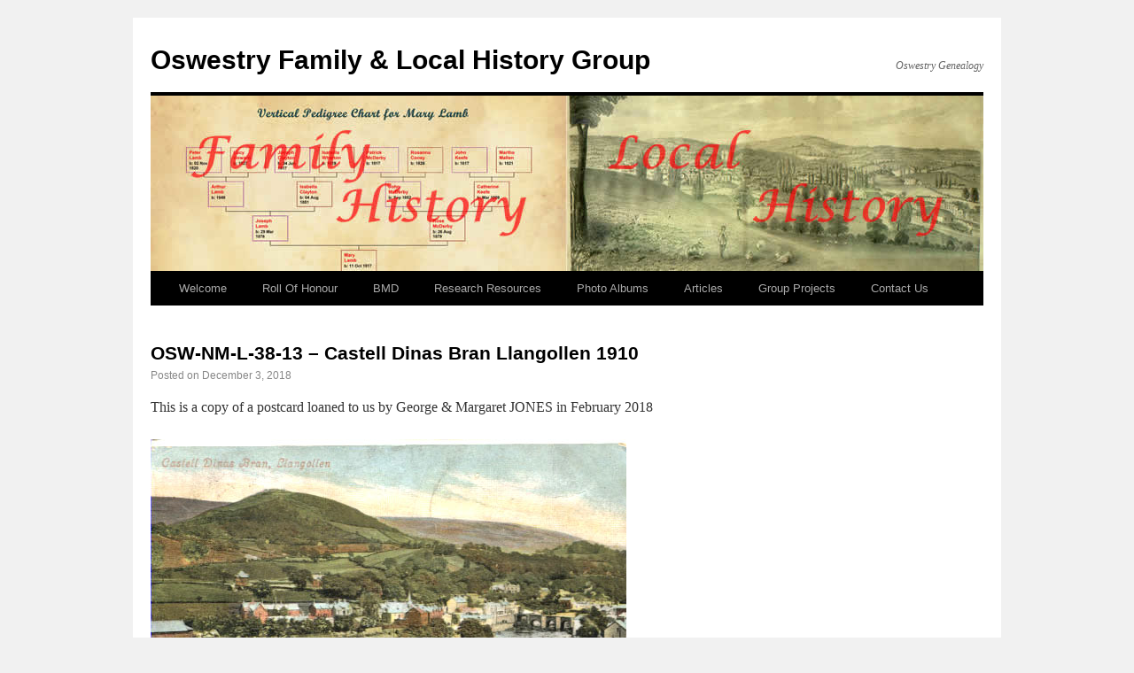

--- FILE ---
content_type: text/html; charset=UTF-8
request_url: https://www.oswestrygenealogy.org.uk/photos/osw-nm-l-38-13-castell-dinas-bran-llangollen-1910/
body_size: 7553
content:
<!DOCTYPE html>
<html dir="ltr" lang="en-GB" prefix="og: https://ogp.me/ns#">
<head>
<meta charset="UTF-8" />
<meta name="google-site-verification" content="cTIFuuOBfFgB0Q999r0vYLDot4iBat56UDiVZHj2J8Y" />
<title>OSW-NM-L-38-13 – Castell Dinas Bran Llangollen 1910 - Oswestry Family &amp; Local History GroupOswestry Family &amp; Local History Group</title>
<link rel="profile" href="http://gmpg.org/xfn/11" />
<link rel="stylesheet" type="text/css" media="all" href="https://www.oswestrygenealogy.org.uk/wp-content/themes/twentyten-old/style.css" />
<link rel="pingback" href="https://www.oswestrygenealogy.org.uk/xmlrpc.php" />

		<!-- All in One SEO 4.9.3 - aioseo.com -->
	<meta name="description" content="This is a copy of a postcard loaned to us by George &amp; Margaret JONES in February 2018" />
	<meta name="robots" content="max-image-preview:large" />
	<link rel="canonical" href="https://www.oswestrygenealogy.org.uk/photos/osw-nm-l-38-13-castell-dinas-bran-llangollen-1910/" />
	<meta name="generator" content="All in One SEO (AIOSEO) 4.9.3" />
		<meta property="og:locale" content="en_GB" />
		<meta property="og:site_name" content="Oswestry Family &amp; Local History Group - Oswestry Genealogy" />
		<meta property="og:type" content="article" />
		<meta property="og:title" content="OSW-NM-L-38-13 – Castell Dinas Bran Llangollen 1910 - Oswestry Family &amp; Local History Group" />
		<meta property="og:description" content="This is a copy of a postcard loaned to us by George &amp; Margaret JONES in February 2018" />
		<meta property="og:url" content="https://www.oswestrygenealogy.org.uk/photos/osw-nm-l-38-13-castell-dinas-bran-llangollen-1910/" />
		<meta property="article:published_time" content="2018-12-03T07:11:30+00:00" />
		<meta property="article:modified_time" content="2018-12-03T07:11:30+00:00" />
		<meta property="article:publisher" content="https://www.facebook.com/groups/1481629105410677/" />
		<meta name="twitter:card" content="summary_large_image" />
		<meta name="twitter:title" content="OSW-NM-L-38-13 – Castell Dinas Bran Llangollen 1910 - Oswestry Family &amp; Local History Group" />
		<meta name="twitter:description" content="This is a copy of a postcard loaned to us by George &amp; Margaret JONES in February 2018" />
		<script type="application/ld+json" class="aioseo-schema">
			{"@context":"https:\/\/schema.org","@graph":[{"@type":"BreadcrumbList","@id":"https:\/\/www.oswestrygenealogy.org.uk\/photos\/osw-nm-l-38-13-castell-dinas-bran-llangollen-1910\/#breadcrumblist","itemListElement":[{"@type":"ListItem","@id":"https:\/\/www.oswestrygenealogy.org.uk#listItem","position":1,"name":"Home","item":"https:\/\/www.oswestrygenealogy.org.uk","nextItem":{"@type":"ListItem","@id":"https:\/\/www.oswestrygenealogy.org.uk\/album\/llangollen\/#listItem","name":"Llangollen"}},{"@type":"ListItem","@id":"https:\/\/www.oswestrygenealogy.org.uk\/album\/llangollen\/#listItem","position":2,"name":"Llangollen","item":"https:\/\/www.oswestrygenealogy.org.uk\/album\/llangollen\/","nextItem":{"@type":"ListItem","@id":"https:\/\/www.oswestrygenealogy.org.uk\/photos\/osw-nm-l-38-13-castell-dinas-bran-llangollen-1910\/#listItem","name":"OSW-NM-L-38-13 &#8211; Castell Dinas Bran Llangollen 1910"},"previousItem":{"@type":"ListItem","@id":"https:\/\/www.oswestrygenealogy.org.uk#listItem","name":"Home"}},{"@type":"ListItem","@id":"https:\/\/www.oswestrygenealogy.org.uk\/photos\/osw-nm-l-38-13-castell-dinas-bran-llangollen-1910\/#listItem","position":3,"name":"OSW-NM-L-38-13 &#8211; Castell Dinas Bran Llangollen 1910","previousItem":{"@type":"ListItem","@id":"https:\/\/www.oswestrygenealogy.org.uk\/album\/llangollen\/#listItem","name":"Llangollen"}}]},{"@type":"Organization","@id":"https:\/\/www.oswestrygenealogy.org.uk\/#organization","name":"Oswestry Family & Local History Group","description":"Oswestry Genealogy","url":"https:\/\/www.oswestrygenealogy.org.uk\/","logo":{"@type":"ImageObject","url":"https:\/\/www.oswestrygenealogy.org.uk\/wp-content\/uploads\/2023\/03\/Screenshot-2023-03-07-at-18.48.10.png","@id":"https:\/\/www.oswestrygenealogy.org.uk\/photos\/osw-nm-l-38-13-castell-dinas-bran-llangollen-1910\/#organizationLogo","width":268,"height":144},"image":{"@id":"https:\/\/www.oswestrygenealogy.org.uk\/photos\/osw-nm-l-38-13-castell-dinas-bran-llangollen-1910\/#organizationLogo"},"sameAs":["https:\/\/www.facebook.com\/groups\/1481629105410677\/"]},{"@type":"WebPage","@id":"https:\/\/www.oswestrygenealogy.org.uk\/photos\/osw-nm-l-38-13-castell-dinas-bran-llangollen-1910\/#webpage","url":"https:\/\/www.oswestrygenealogy.org.uk\/photos\/osw-nm-l-38-13-castell-dinas-bran-llangollen-1910\/","name":"OSW-NM-L-38-13 \u2013 Castell Dinas Bran Llangollen 1910 - Oswestry Family & Local History Group","description":"This is a copy of a postcard loaned to us by George & Margaret JONES in February 2018","inLanguage":"en-GB","isPartOf":{"@id":"https:\/\/www.oswestrygenealogy.org.uk\/#website"},"breadcrumb":{"@id":"https:\/\/www.oswestrygenealogy.org.uk\/photos\/osw-nm-l-38-13-castell-dinas-bran-llangollen-1910\/#breadcrumblist"},"image":{"@type":"ImageObject","url":"https:\/\/www.oswestrygenealogy.org.uk\/wp-content\/uploads\/2018\/12\/NM-L-38-13-Castell-Dinas-Bran-Llangollen-1910-.jpg","@id":"https:\/\/www.oswestrygenealogy.org.uk\/photos\/osw-nm-l-38-13-castell-dinas-bran-llangollen-1910\/#mainImage","width":537,"height":358},"primaryImageOfPage":{"@id":"https:\/\/www.oswestrygenealogy.org.uk\/photos\/osw-nm-l-38-13-castell-dinas-bran-llangollen-1910\/#mainImage"},"datePublished":"2018-12-03T07:11:30+00:00","dateModified":"2018-12-03T07:11:30+00:00"},{"@type":"WebSite","@id":"https:\/\/www.oswestrygenealogy.org.uk\/#website","url":"https:\/\/www.oswestrygenealogy.org.uk\/","name":"Oswestry Family & Local History Group","description":"Oswestry Genealogy","inLanguage":"en-GB","publisher":{"@id":"https:\/\/www.oswestrygenealogy.org.uk\/#organization"}}]}
		</script>
		<!-- All in One SEO -->

<link rel="alternate" type="application/rss+xml" title="Oswestry Family &amp; Local History Group &raquo; Feed" href="https://www.oswestrygenealogy.org.uk/feed/" />
<link rel="alternate" type="application/rss+xml" title="Oswestry Family &amp; Local History Group &raquo; Comments Feed" href="https://www.oswestrygenealogy.org.uk/comments/feed/" />
<link rel="alternate" title="oEmbed (JSON)" type="application/json+oembed" href="https://www.oswestrygenealogy.org.uk/wp-json/oembed/1.0/embed?url=https%3A%2F%2Fwww.oswestrygenealogy.org.uk%2Fphotos%2Fosw-nm-l-38-13-castell-dinas-bran-llangollen-1910%2F" />
<link rel="alternate" title="oEmbed (XML)" type="text/xml+oembed" href="https://www.oswestrygenealogy.org.uk/wp-json/oembed/1.0/embed?url=https%3A%2F%2Fwww.oswestrygenealogy.org.uk%2Fphotos%2Fosw-nm-l-38-13-castell-dinas-bran-llangollen-1910%2F&#038;format=xml" />
<style id='wp-img-auto-sizes-contain-inline-css' type='text/css'>
img:is([sizes=auto i],[sizes^="auto," i]){contain-intrinsic-size:3000px 1500px}
/*# sourceURL=wp-img-auto-sizes-contain-inline-css */
</style>
<style id='wp-emoji-styles-inline-css' type='text/css'>

	img.wp-smiley, img.emoji {
		display: inline !important;
		border: none !important;
		box-shadow: none !important;
		height: 1em !important;
		width: 1em !important;
		margin: 0 0.07em !important;
		vertical-align: -0.1em !important;
		background: none !important;
		padding: 0 !important;
	}
/*# sourceURL=wp-emoji-styles-inline-css */
</style>
<style id='wp-block-library-inline-css' type='text/css'>
:root{--wp-block-synced-color:#7a00df;--wp-block-synced-color--rgb:122,0,223;--wp-bound-block-color:var(--wp-block-synced-color);--wp-editor-canvas-background:#ddd;--wp-admin-theme-color:#007cba;--wp-admin-theme-color--rgb:0,124,186;--wp-admin-theme-color-darker-10:#006ba1;--wp-admin-theme-color-darker-10--rgb:0,107,160.5;--wp-admin-theme-color-darker-20:#005a87;--wp-admin-theme-color-darker-20--rgb:0,90,135;--wp-admin-border-width-focus:2px}@media (min-resolution:192dpi){:root{--wp-admin-border-width-focus:1.5px}}.wp-element-button{cursor:pointer}:root .has-very-light-gray-background-color{background-color:#eee}:root .has-very-dark-gray-background-color{background-color:#313131}:root .has-very-light-gray-color{color:#eee}:root .has-very-dark-gray-color{color:#313131}:root .has-vivid-green-cyan-to-vivid-cyan-blue-gradient-background{background:linear-gradient(135deg,#00d084,#0693e3)}:root .has-purple-crush-gradient-background{background:linear-gradient(135deg,#34e2e4,#4721fb 50%,#ab1dfe)}:root .has-hazy-dawn-gradient-background{background:linear-gradient(135deg,#faaca8,#dad0ec)}:root .has-subdued-olive-gradient-background{background:linear-gradient(135deg,#fafae1,#67a671)}:root .has-atomic-cream-gradient-background{background:linear-gradient(135deg,#fdd79a,#004a59)}:root .has-nightshade-gradient-background{background:linear-gradient(135deg,#330968,#31cdcf)}:root .has-midnight-gradient-background{background:linear-gradient(135deg,#020381,#2874fc)}:root{--wp--preset--font-size--normal:16px;--wp--preset--font-size--huge:42px}.has-regular-font-size{font-size:1em}.has-larger-font-size{font-size:2.625em}.has-normal-font-size{font-size:var(--wp--preset--font-size--normal)}.has-huge-font-size{font-size:var(--wp--preset--font-size--huge)}.has-text-align-center{text-align:center}.has-text-align-left{text-align:left}.has-text-align-right{text-align:right}.has-fit-text{white-space:nowrap!important}#end-resizable-editor-section{display:none}.aligncenter{clear:both}.items-justified-left{justify-content:flex-start}.items-justified-center{justify-content:center}.items-justified-right{justify-content:flex-end}.items-justified-space-between{justify-content:space-between}.screen-reader-text{border:0;clip-path:inset(50%);height:1px;margin:-1px;overflow:hidden;padding:0;position:absolute;width:1px;word-wrap:normal!important}.screen-reader-text:focus{background-color:#ddd;clip-path:none;color:#444;display:block;font-size:1em;height:auto;left:5px;line-height:normal;padding:15px 23px 14px;text-decoration:none;top:5px;width:auto;z-index:100000}html :where(.has-border-color){border-style:solid}html :where([style*=border-top-color]){border-top-style:solid}html :where([style*=border-right-color]){border-right-style:solid}html :where([style*=border-bottom-color]){border-bottom-style:solid}html :where([style*=border-left-color]){border-left-style:solid}html :where([style*=border-width]){border-style:solid}html :where([style*=border-top-width]){border-top-style:solid}html :where([style*=border-right-width]){border-right-style:solid}html :where([style*=border-bottom-width]){border-bottom-style:solid}html :where([style*=border-left-width]){border-left-style:solid}html :where(img[class*=wp-image-]){height:auto;max-width:100%}:where(figure){margin:0 0 1em}html :where(.is-position-sticky){--wp-admin--admin-bar--position-offset:var(--wp-admin--admin-bar--height,0px)}@media screen and (max-width:600px){html :where(.is-position-sticky){--wp-admin--admin-bar--position-offset:0px}}

/*# sourceURL=wp-block-library-inline-css */
</style><style id='global-styles-inline-css' type='text/css'>
:root{--wp--preset--aspect-ratio--square: 1;--wp--preset--aspect-ratio--4-3: 4/3;--wp--preset--aspect-ratio--3-4: 3/4;--wp--preset--aspect-ratio--3-2: 3/2;--wp--preset--aspect-ratio--2-3: 2/3;--wp--preset--aspect-ratio--16-9: 16/9;--wp--preset--aspect-ratio--9-16: 9/16;--wp--preset--color--black: #000000;--wp--preset--color--cyan-bluish-gray: #abb8c3;--wp--preset--color--white: #ffffff;--wp--preset--color--pale-pink: #f78da7;--wp--preset--color--vivid-red: #cf2e2e;--wp--preset--color--luminous-vivid-orange: #ff6900;--wp--preset--color--luminous-vivid-amber: #fcb900;--wp--preset--color--light-green-cyan: #7bdcb5;--wp--preset--color--vivid-green-cyan: #00d084;--wp--preset--color--pale-cyan-blue: #8ed1fc;--wp--preset--color--vivid-cyan-blue: #0693e3;--wp--preset--color--vivid-purple: #9b51e0;--wp--preset--gradient--vivid-cyan-blue-to-vivid-purple: linear-gradient(135deg,rgb(6,147,227) 0%,rgb(155,81,224) 100%);--wp--preset--gradient--light-green-cyan-to-vivid-green-cyan: linear-gradient(135deg,rgb(122,220,180) 0%,rgb(0,208,130) 100%);--wp--preset--gradient--luminous-vivid-amber-to-luminous-vivid-orange: linear-gradient(135deg,rgb(252,185,0) 0%,rgb(255,105,0) 100%);--wp--preset--gradient--luminous-vivid-orange-to-vivid-red: linear-gradient(135deg,rgb(255,105,0) 0%,rgb(207,46,46) 100%);--wp--preset--gradient--very-light-gray-to-cyan-bluish-gray: linear-gradient(135deg,rgb(238,238,238) 0%,rgb(169,184,195) 100%);--wp--preset--gradient--cool-to-warm-spectrum: linear-gradient(135deg,rgb(74,234,220) 0%,rgb(151,120,209) 20%,rgb(207,42,186) 40%,rgb(238,44,130) 60%,rgb(251,105,98) 80%,rgb(254,248,76) 100%);--wp--preset--gradient--blush-light-purple: linear-gradient(135deg,rgb(255,206,236) 0%,rgb(152,150,240) 100%);--wp--preset--gradient--blush-bordeaux: linear-gradient(135deg,rgb(254,205,165) 0%,rgb(254,45,45) 50%,rgb(107,0,62) 100%);--wp--preset--gradient--luminous-dusk: linear-gradient(135deg,rgb(255,203,112) 0%,rgb(199,81,192) 50%,rgb(65,88,208) 100%);--wp--preset--gradient--pale-ocean: linear-gradient(135deg,rgb(255,245,203) 0%,rgb(182,227,212) 50%,rgb(51,167,181) 100%);--wp--preset--gradient--electric-grass: linear-gradient(135deg,rgb(202,248,128) 0%,rgb(113,206,126) 100%);--wp--preset--gradient--midnight: linear-gradient(135deg,rgb(2,3,129) 0%,rgb(40,116,252) 100%);--wp--preset--font-size--small: 13px;--wp--preset--font-size--medium: 20px;--wp--preset--font-size--large: 36px;--wp--preset--font-size--x-large: 42px;--wp--preset--spacing--20: 0.44rem;--wp--preset--spacing--30: 0.67rem;--wp--preset--spacing--40: 1rem;--wp--preset--spacing--50: 1.5rem;--wp--preset--spacing--60: 2.25rem;--wp--preset--spacing--70: 3.38rem;--wp--preset--spacing--80: 5.06rem;--wp--preset--shadow--natural: 6px 6px 9px rgba(0, 0, 0, 0.2);--wp--preset--shadow--deep: 12px 12px 50px rgba(0, 0, 0, 0.4);--wp--preset--shadow--sharp: 6px 6px 0px rgba(0, 0, 0, 0.2);--wp--preset--shadow--outlined: 6px 6px 0px -3px rgb(255, 255, 255), 6px 6px rgb(0, 0, 0);--wp--preset--shadow--crisp: 6px 6px 0px rgb(0, 0, 0);}:where(.is-layout-flex){gap: 0.5em;}:where(.is-layout-grid){gap: 0.5em;}body .is-layout-flex{display: flex;}.is-layout-flex{flex-wrap: wrap;align-items: center;}.is-layout-flex > :is(*, div){margin: 0;}body .is-layout-grid{display: grid;}.is-layout-grid > :is(*, div){margin: 0;}:where(.wp-block-columns.is-layout-flex){gap: 2em;}:where(.wp-block-columns.is-layout-grid){gap: 2em;}:where(.wp-block-post-template.is-layout-flex){gap: 1.25em;}:where(.wp-block-post-template.is-layout-grid){gap: 1.25em;}.has-black-color{color: var(--wp--preset--color--black) !important;}.has-cyan-bluish-gray-color{color: var(--wp--preset--color--cyan-bluish-gray) !important;}.has-white-color{color: var(--wp--preset--color--white) !important;}.has-pale-pink-color{color: var(--wp--preset--color--pale-pink) !important;}.has-vivid-red-color{color: var(--wp--preset--color--vivid-red) !important;}.has-luminous-vivid-orange-color{color: var(--wp--preset--color--luminous-vivid-orange) !important;}.has-luminous-vivid-amber-color{color: var(--wp--preset--color--luminous-vivid-amber) !important;}.has-light-green-cyan-color{color: var(--wp--preset--color--light-green-cyan) !important;}.has-vivid-green-cyan-color{color: var(--wp--preset--color--vivid-green-cyan) !important;}.has-pale-cyan-blue-color{color: var(--wp--preset--color--pale-cyan-blue) !important;}.has-vivid-cyan-blue-color{color: var(--wp--preset--color--vivid-cyan-blue) !important;}.has-vivid-purple-color{color: var(--wp--preset--color--vivid-purple) !important;}.has-black-background-color{background-color: var(--wp--preset--color--black) !important;}.has-cyan-bluish-gray-background-color{background-color: var(--wp--preset--color--cyan-bluish-gray) !important;}.has-white-background-color{background-color: var(--wp--preset--color--white) !important;}.has-pale-pink-background-color{background-color: var(--wp--preset--color--pale-pink) !important;}.has-vivid-red-background-color{background-color: var(--wp--preset--color--vivid-red) !important;}.has-luminous-vivid-orange-background-color{background-color: var(--wp--preset--color--luminous-vivid-orange) !important;}.has-luminous-vivid-amber-background-color{background-color: var(--wp--preset--color--luminous-vivid-amber) !important;}.has-light-green-cyan-background-color{background-color: var(--wp--preset--color--light-green-cyan) !important;}.has-vivid-green-cyan-background-color{background-color: var(--wp--preset--color--vivid-green-cyan) !important;}.has-pale-cyan-blue-background-color{background-color: var(--wp--preset--color--pale-cyan-blue) !important;}.has-vivid-cyan-blue-background-color{background-color: var(--wp--preset--color--vivid-cyan-blue) !important;}.has-vivid-purple-background-color{background-color: var(--wp--preset--color--vivid-purple) !important;}.has-black-border-color{border-color: var(--wp--preset--color--black) !important;}.has-cyan-bluish-gray-border-color{border-color: var(--wp--preset--color--cyan-bluish-gray) !important;}.has-white-border-color{border-color: var(--wp--preset--color--white) !important;}.has-pale-pink-border-color{border-color: var(--wp--preset--color--pale-pink) !important;}.has-vivid-red-border-color{border-color: var(--wp--preset--color--vivid-red) !important;}.has-luminous-vivid-orange-border-color{border-color: var(--wp--preset--color--luminous-vivid-orange) !important;}.has-luminous-vivid-amber-border-color{border-color: var(--wp--preset--color--luminous-vivid-amber) !important;}.has-light-green-cyan-border-color{border-color: var(--wp--preset--color--light-green-cyan) !important;}.has-vivid-green-cyan-border-color{border-color: var(--wp--preset--color--vivid-green-cyan) !important;}.has-pale-cyan-blue-border-color{border-color: var(--wp--preset--color--pale-cyan-blue) !important;}.has-vivid-cyan-blue-border-color{border-color: var(--wp--preset--color--vivid-cyan-blue) !important;}.has-vivid-purple-border-color{border-color: var(--wp--preset--color--vivid-purple) !important;}.has-vivid-cyan-blue-to-vivid-purple-gradient-background{background: var(--wp--preset--gradient--vivid-cyan-blue-to-vivid-purple) !important;}.has-light-green-cyan-to-vivid-green-cyan-gradient-background{background: var(--wp--preset--gradient--light-green-cyan-to-vivid-green-cyan) !important;}.has-luminous-vivid-amber-to-luminous-vivid-orange-gradient-background{background: var(--wp--preset--gradient--luminous-vivid-amber-to-luminous-vivid-orange) !important;}.has-luminous-vivid-orange-to-vivid-red-gradient-background{background: var(--wp--preset--gradient--luminous-vivid-orange-to-vivid-red) !important;}.has-very-light-gray-to-cyan-bluish-gray-gradient-background{background: var(--wp--preset--gradient--very-light-gray-to-cyan-bluish-gray) !important;}.has-cool-to-warm-spectrum-gradient-background{background: var(--wp--preset--gradient--cool-to-warm-spectrum) !important;}.has-blush-light-purple-gradient-background{background: var(--wp--preset--gradient--blush-light-purple) !important;}.has-blush-bordeaux-gradient-background{background: var(--wp--preset--gradient--blush-bordeaux) !important;}.has-luminous-dusk-gradient-background{background: var(--wp--preset--gradient--luminous-dusk) !important;}.has-pale-ocean-gradient-background{background: var(--wp--preset--gradient--pale-ocean) !important;}.has-electric-grass-gradient-background{background: var(--wp--preset--gradient--electric-grass) !important;}.has-midnight-gradient-background{background: var(--wp--preset--gradient--midnight) !important;}.has-small-font-size{font-size: var(--wp--preset--font-size--small) !important;}.has-medium-font-size{font-size: var(--wp--preset--font-size--medium) !important;}.has-large-font-size{font-size: var(--wp--preset--font-size--large) !important;}.has-x-large-font-size{font-size: var(--wp--preset--font-size--x-large) !important;}
/*# sourceURL=global-styles-inline-css */
</style>

<style id='classic-theme-styles-inline-css' type='text/css'>
/*! This file is auto-generated */
.wp-block-button__link{color:#fff;background-color:#32373c;border-radius:9999px;box-shadow:none;text-decoration:none;padding:calc(.667em + 2px) calc(1.333em + 2px);font-size:1.125em}.wp-block-file__button{background:#32373c;color:#fff;text-decoration:none}
/*# sourceURL=/wp-includes/css/classic-themes.min.css */
</style>
<link rel='stylesheet' id='contact-form-7-css' href='https://www.oswestrygenealogy.org.uk/wp-content/plugins/contact-form-7/includes/css/styles.css?ver=6.1.4' type='text/css' media='all' />
<link rel="https://api.w.org/" href="https://www.oswestrygenealogy.org.uk/wp-json/" /><link rel="alternate" title="JSON" type="application/json" href="https://www.oswestrygenealogy.org.uk/wp-json/wp/v2/photos/9360" /><link rel="EditURI" type="application/rsd+xml" title="RSD" href="https://www.oswestrygenealogy.org.uk/xmlrpc.php?rsd" />
<meta name="generator" content="WordPress 6.9" />
<link rel='shortlink' href='https://www.oswestrygenealogy.org.uk/?p=9360' />
<link rel="stylesheet" href="https://www.oswestrygenealogy.org.uk/wp-content/plugins/wp-page-numbers/panther/wp-page-numbers.css" type="text/css" media="screen" />
<script type="text/javascript">

  var _gaq = _gaq || [];
  _gaq.push(['_setAccount', 'UA-28753103-1']);
  _gaq.push(['_trackPageview']);

  (function() {
    var ga = document.createElement('script'); ga.type = 'text/javascript'; ga.async = true;
    ga.src = ('https:' == document.location.protocol ? 'https://ssl' : 'http://www') + '.google-analytics.com/ga.js';
    var s = document.getElementsByTagName('script')[0]; s.parentNode.insertBefore(ga, s);
  })();

</script>

</head>

<body class="wp-singular photos-template-default single single-photos postid-9360 wp-theme-twentyten-old">
<div id="wrapper" class="hfeed">
	<div id="header">
		<div id="masthead">
			<div id="branding" role="banner">
								<div id="site-title">
					<span>
						<a href="https://www.oswestrygenealogy.org.uk/" title="Oswestry Family &amp; Local History Group" rel="home">Oswestry Family &amp; Local History Group</a>
					</span>
				</div>
				<div id="site-description">Oswestry Genealogy</div>

						
						<img src="https://www.oswestrygenealogy.org.uk/wp-content/uploads/2011/07/cropped-header1_bg.jpg" width="940" height="198" alt="" />
				
			</div><!-- #branding -->

			<div id="access" role="navigation">
			  				<div class="skip-link screen-reader-text"><a href="#content" title="Skip to content">Skip to content</a></div>
								<div class="menu-header"><ul id="menu-top-menu" class="menu"><li id="menu-item-16" class="menu-item menu-item-type-post_type menu-item-object-page menu-item-home menu-item-16"><a href="https://www.oswestrygenealogy.org.uk/">Welcome</a></li>
<li id="menu-item-21" class="menu-item menu-item-type-custom menu-item-object-custom menu-item-21"><a target="_blank" href="https://www.oswestrygenealogy.org.uk/roll-of-honour">Roll Of Honour</a></li>
<li id="menu-item-833" class="menu-item menu-item-type-custom menu-item-object-custom menu-item-833"><a target="_blank" href="/birth-marriage-death/">BMD</a></li>
<li id="menu-item-15" class="menu-item menu-item-type-post_type menu-item-object-page menu-item-15"><a href="https://www.oswestrygenealogy.org.uk/research-resources/">Research Resources</a></li>
<li id="menu-item-41" class="menu-item menu-item-type-post_type menu-item-object-page menu-item-41"><a href="https://www.oswestrygenealogy.org.uk/albums/">Photo Albums</a></li>
<li id="menu-item-19" class="menu-item menu-item-type-post_type menu-item-object-page current_page_parent menu-item-19"><a href="https://www.oswestrygenealogy.org.uk/articles/">Articles</a></li>
<li id="menu-item-14" class="menu-item menu-item-type-post_type menu-item-object-page menu-item-14"><a href="https://www.oswestrygenealogy.org.uk/group-projects/">Group Projects</a></li>
<li id="menu-item-13" class="menu-item menu-item-type-post_type menu-item-object-page menu-item-13"><a href="https://www.oswestrygenealogy.org.uk/contact-us/">Contact Us</a></li>
</ul></div>			</div><!-- #access -->
		</div><!-- #masthead -->
	</div><!-- #header -->

	<div id="main">

		<div id="container" class="one-column">
			<div id="content" role="main">

			

				<div id="post-9360" class="post-9360 photos type-photos status-publish has-post-thumbnail hentry album-llangollen">
					<h1 class="entry-title">OSW-NM-L-38-13 &#8211; Castell Dinas Bran Llangollen 1910</h1>

					<div class="entry-meta">
						<span class="meta-prep meta-prep-author">Posted on</span> <a href="https://www.oswestrygenealogy.org.uk/photos/osw-nm-l-38-13-castell-dinas-bran-llangollen-1910/" title="7:11 am" rel="bookmark"><span class="entry-date">December 3, 2018</span></a>					</div><!-- .entry-meta -->

					<div class="entry-content">
						<p>This is a copy of a postcard loaned to us by George &amp; Margaret JONES in February 2018</p>
<img width="537" height="358" src="https://www.oswestrygenealogy.org.uk/wp-content/uploads/2018/12/NM-L-38-13-Castell-Dinas-Bran-Llangollen-1910-.jpg" class="attachment-custom-post-image size-custom-post-image wp-post-image" alt="" decoding="async" fetchpriority="high" srcset="https://www.oswestrygenealogy.org.uk/wp-content/uploads/2018/12/NM-L-38-13-Castell-Dinas-Bran-Llangollen-1910-.jpg 537w, https://www.oswestrygenealogy.org.uk/wp-content/uploads/2018/12/NM-L-38-13-Castell-Dinas-Bran-Llangollen-1910--300x200.jpg 300w" sizes="(max-width: 537px) 100vw, 537px" />											</div><!-- .entry-content -->


					<div class="entry-utility">
																	</div><!-- .entry-utility -->
				</div><!-- #post-## -->

				

				

			</div><!-- #content -->
		</div><!-- #container -->

	</div><!-- #main -->

	<div id="footer" role="contentinfo">
		<div id="colophon">



			<div id="site-info">
				<a href="https://www.oswestrygenealogy.org.uk/" title="Oswestry Family &amp; Local History Group" rel="home">
					Oswestry Family &amp; Local History Group				</a>
			</div><!-- #site-info -->

		</div><!-- #colophon -->
	</div><!-- #footer -->

</div><!-- #wrapper -->

<script type="speculationrules">
{"prefetch":[{"source":"document","where":{"and":[{"href_matches":"/*"},{"not":{"href_matches":["/wp-*.php","/wp-admin/*","/wp-content/uploads/*","/wp-content/*","/wp-content/plugins/*","/wp-content/themes/twentyten-old/*","/*\\?(.+)"]}},{"not":{"selector_matches":"a[rel~=\"nofollow\"]"}},{"not":{"selector_matches":".no-prefetch, .no-prefetch a"}}]},"eagerness":"conservative"}]}
</script>
<script type="text/javascript" src="https://www.oswestrygenealogy.org.uk/wp-includes/js/comment-reply.min.js?ver=6.9" id="comment-reply-js" async="async" data-wp-strategy="async" fetchpriority="low"></script>
<script type="text/javascript" src="https://www.oswestrygenealogy.org.uk/wp-includes/js/dist/hooks.min.js?ver=dd5603f07f9220ed27f1" id="wp-hooks-js"></script>
<script type="text/javascript" src="https://www.oswestrygenealogy.org.uk/wp-includes/js/dist/i18n.min.js?ver=c26c3dc7bed366793375" id="wp-i18n-js"></script>
<script type="text/javascript" id="wp-i18n-js-after">
/* <![CDATA[ */
wp.i18n.setLocaleData( { 'text direction\u0004ltr': [ 'ltr' ] } );
//# sourceURL=wp-i18n-js-after
/* ]]> */
</script>
<script type="text/javascript" src="https://www.oswestrygenealogy.org.uk/wp-content/plugins/contact-form-7/includes/swv/js/index.js?ver=6.1.4" id="swv-js"></script>
<script type="text/javascript" id="contact-form-7-js-before">
/* <![CDATA[ */
var wpcf7 = {
    "api": {
        "root": "https:\/\/www.oswestrygenealogy.org.uk\/wp-json\/",
        "namespace": "contact-form-7\/v1"
    },
    "cached": 1
};
//# sourceURL=contact-form-7-js-before
/* ]]> */
</script>
<script type="text/javascript" src="https://www.oswestrygenealogy.org.uk/wp-content/plugins/contact-form-7/includes/js/index.js?ver=6.1.4" id="contact-form-7-js"></script>
<script id="wp-emoji-settings" type="application/json">
{"baseUrl":"https://s.w.org/images/core/emoji/17.0.2/72x72/","ext":".png","svgUrl":"https://s.w.org/images/core/emoji/17.0.2/svg/","svgExt":".svg","source":{"concatemoji":"https://www.oswestrygenealogy.org.uk/wp-includes/js/wp-emoji-release.min.js?ver=6.9"}}
</script>
<script type="module">
/* <![CDATA[ */
/*! This file is auto-generated */
const a=JSON.parse(document.getElementById("wp-emoji-settings").textContent),o=(window._wpemojiSettings=a,"wpEmojiSettingsSupports"),s=["flag","emoji"];function i(e){try{var t={supportTests:e,timestamp:(new Date).valueOf()};sessionStorage.setItem(o,JSON.stringify(t))}catch(e){}}function c(e,t,n){e.clearRect(0,0,e.canvas.width,e.canvas.height),e.fillText(t,0,0);t=new Uint32Array(e.getImageData(0,0,e.canvas.width,e.canvas.height).data);e.clearRect(0,0,e.canvas.width,e.canvas.height),e.fillText(n,0,0);const a=new Uint32Array(e.getImageData(0,0,e.canvas.width,e.canvas.height).data);return t.every((e,t)=>e===a[t])}function p(e,t){e.clearRect(0,0,e.canvas.width,e.canvas.height),e.fillText(t,0,0);var n=e.getImageData(16,16,1,1);for(let e=0;e<n.data.length;e++)if(0!==n.data[e])return!1;return!0}function u(e,t,n,a){switch(t){case"flag":return n(e,"\ud83c\udff3\ufe0f\u200d\u26a7\ufe0f","\ud83c\udff3\ufe0f\u200b\u26a7\ufe0f")?!1:!n(e,"\ud83c\udde8\ud83c\uddf6","\ud83c\udde8\u200b\ud83c\uddf6")&&!n(e,"\ud83c\udff4\udb40\udc67\udb40\udc62\udb40\udc65\udb40\udc6e\udb40\udc67\udb40\udc7f","\ud83c\udff4\u200b\udb40\udc67\u200b\udb40\udc62\u200b\udb40\udc65\u200b\udb40\udc6e\u200b\udb40\udc67\u200b\udb40\udc7f");case"emoji":return!a(e,"\ud83e\u1fac8")}return!1}function f(e,t,n,a){let r;const o=(r="undefined"!=typeof WorkerGlobalScope&&self instanceof WorkerGlobalScope?new OffscreenCanvas(300,150):document.createElement("canvas")).getContext("2d",{willReadFrequently:!0}),s=(o.textBaseline="top",o.font="600 32px Arial",{});return e.forEach(e=>{s[e]=t(o,e,n,a)}),s}function r(e){var t=document.createElement("script");t.src=e,t.defer=!0,document.head.appendChild(t)}a.supports={everything:!0,everythingExceptFlag:!0},new Promise(t=>{let n=function(){try{var e=JSON.parse(sessionStorage.getItem(o));if("object"==typeof e&&"number"==typeof e.timestamp&&(new Date).valueOf()<e.timestamp+604800&&"object"==typeof e.supportTests)return e.supportTests}catch(e){}return null}();if(!n){if("undefined"!=typeof Worker&&"undefined"!=typeof OffscreenCanvas&&"undefined"!=typeof URL&&URL.createObjectURL&&"undefined"!=typeof Blob)try{var e="postMessage("+f.toString()+"("+[JSON.stringify(s),u.toString(),c.toString(),p.toString()].join(",")+"));",a=new Blob([e],{type:"text/javascript"});const r=new Worker(URL.createObjectURL(a),{name:"wpTestEmojiSupports"});return void(r.onmessage=e=>{i(n=e.data),r.terminate(),t(n)})}catch(e){}i(n=f(s,u,c,p))}t(n)}).then(e=>{for(const n in e)a.supports[n]=e[n],a.supports.everything=a.supports.everything&&a.supports[n],"flag"!==n&&(a.supports.everythingExceptFlag=a.supports.everythingExceptFlag&&a.supports[n]);var t;a.supports.everythingExceptFlag=a.supports.everythingExceptFlag&&!a.supports.flag,a.supports.everything||((t=a.source||{}).concatemoji?r(t.concatemoji):t.wpemoji&&t.twemoji&&(r(t.twemoji),r(t.wpemoji)))});
//# sourceURL=https://www.oswestrygenealogy.org.uk/wp-includes/js/wp-emoji-loader.min.js
/* ]]> */
</script>
</body>
</html>

<!-- Dynamic page generated in 0.126 seconds. -->
<!-- Cached page generated by WP-Super-Cache on 2026-01-19 09:58:20 -->

<!-- Compression = gzip -->